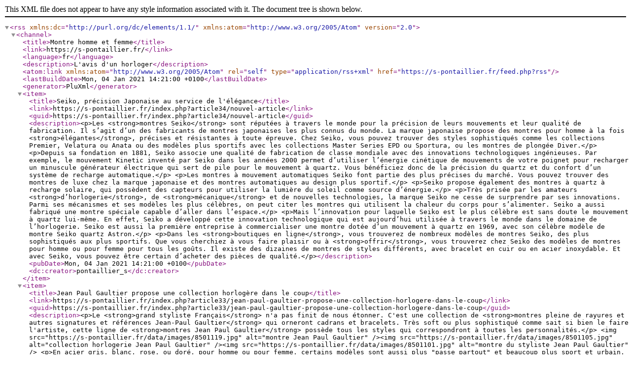

--- FILE ---
content_type: text/xml; charset=UTF-8
request_url: https://s-pontaillier.fr/feed.php?rss
body_size: 7215
content:
<?xml version="1.0" encoding="UTF-8" ?>
<rss version="2.0" xmlns:dc="http://purl.org/dc/elements/1.1/" xmlns:atom="http://www.w3.org/2005/Atom">
<channel>
	<title>Montre homme et femme</title>
	<link>https://s-pontaillier.fr/</link>
	<language>fr</language>
	<description>L&#039;avis d&#039;un horloger</description>
<atom:link xmlns:atom="http://www.w3.org/2005/Atom" rel="self" type="application/rss+xml" href="https://s-pontaillier.fr/feed.php?rss" />
	<lastBuildDate>Mon, 04 Jan 2021 14:21:00 +0100</lastBuildDate>
	<generator>PluXml</generator>
	<item>
		<title>Seiko, précision Japonaise au service de l&#039;élégance</title> 
		<link>https://s-pontaillier.fr/index.php?article34/nouvel-article</link>
		<guid>https://s-pontaillier.fr/index.php?article34/nouvel-article</guid>
		<description>&lt;p&gt;Les &lt;strong&gt;montres Seiko&lt;/strong&gt; sont réputées à travers le monde pour la précision de leurs mouvements et leur qualité de fabrication. Il s’agit d’un des fabricants de montres japonaises les plus connus du monde. La marque japonaise propose des montres pour homme à la fois &lt;strong&gt;élégantes&lt;/strong&gt;, précises et résistantes à toute épreuve. Chez Seiko, vous pouvez trouver des styles sophistiqués comme les collections Premier, Velatura ou Anata ou des modèles plus sportifs avec les collections Master Series EPD ou Sportura, ou les montres de plongée Diver.&lt;/p&gt;
&lt;p&gt;Depuis sa fondation en 1881, Seiko associe une qualité de fabrication de classe mondiale avec des innovations technologiques ingénieuses. Par exemple, le mouvement Kinetic inventé par Seiko dans les années 2000 permet d’utiliser l’énergie cinétique de mouvements de votre poignet pour recharger un minuscule générateur électrique qui sert de pile pour le mouvement à quartz. Vous bénéficiez donc de la précision du quartz et du confort d’un système de recharge automatique.&lt;/p&gt;
&lt;p&gt;Les montres à mouvement automatiques Seiko font partie des plus précises du marché. Vous pouvez trouver des montres de luxe chez la marque japonaise et des montres automatiques au design plus sportif.&lt;/p&gt;
&lt;p&gt;Seiko propose également des montres à quartz à recharge solaire, qui possèdent des capteurs pour utiliser la lumière du soleil comme source d’énergie.&lt;/p&gt;
&lt;p&gt;Très prisée par les amateurs &lt;strong&gt;d’horlogerie&lt;/strong&gt;, de &lt;strong&gt;mécanique&lt;/strong&gt; et de nouvelles technologies, la marque Seiko ne cesse de surprendre par ses innovations. Parmi ses mécanismes et ses modèles les plus célèbres, on peut citer les montres qui utilisent la chaleur du corps pour s’alimenter. Seiko a aussi fabriqué une montre spéciale capable d’aller dans l’espace.&lt;/p&gt;
&lt;p&gt;Mais l’innovation pour laquelle Seiko est le plus célèbre est sans doute le mouvement à quartz lui-même. En effet, Seiko a développé cette innovation technologique qui est aujourd’hui utilisée à travers le monde dans le domaine de l’horlogerie. Seiko est aussi la première entreprise à commercialiser une montre dotée d’un mouvement à quartz en 1969, avec son célèbre modèle de montre Seiko quartz Astron.&lt;/p&gt;
&lt;p&gt;Dans les &lt;strong&gt;boutiques en ligne&lt;/strong&gt;, vous trouverez de nombreux modèles de montres Seiko, des plus sophistiqués aux plus sportifs. Que vous cherchiez à vous faire plaisir ou à &lt;strong&gt;offrir&lt;/strong&gt;, vous trouverez chez Seiko des modèles de montres pour homme ou pour femme pour tous les goûts. Il existe des dizaines de montres de styles différents, avec bracelet en cuir ou en acier inoxydable. Et avec Seiko, vous pouvez être certain d’acheter des pièces de qualité.&lt;/p&gt;</description>
		<pubDate>Mon, 04 Jan 2021 14:21:00 +0100</pubDate>
		<dc:creator>pontaillier_s</dc:creator>
	</item>
	<item>
		<title>Jean Paul Gaultier propose une collection horlogère dans le coup</title> 
		<link>https://s-pontaillier.fr/index.php?article33/jean-paul-gaultier-propose-une-collection-horlogere-dans-le-coup</link>
		<guid>https://s-pontaillier.fr/index.php?article33/jean-paul-gaultier-propose-une-collection-horlogere-dans-le-coup</guid>
		<description>&lt;p&gt;Le &lt;strong&gt;grand styliste Français&lt;/strong&gt; n&#039;a pas finit de nous étonner. C&#039;est une collection de &lt;strong&gt;montres pleine de rayures et autres signatures et références Jean-Paul Gaultier&lt;/strong&gt; qui orneront cadrans et bracelets.
Très soft ou plus sophistiqué comme sait si bien le faire l&#039;artiste, cette ligne de &lt;strong&gt;montres Jean Paul Gaultier&lt;/strong&gt; possède tous les styles qui correspondront à toutes les personnalités.&lt;/p&gt;

&lt;img src=&quot;https://s-pontaillier.fr/data/images/8501119.jpg&quot; alt=&quot;montre Jean Paul Gaultier&quot; /&gt;&lt;img src=&quot;https://s-pontaillier.fr/data/images/8501105.jpg&quot; alt=&quot;collection horlogerie Jean Paul Gaultier&quot; /&gt;&lt;img src=&quot;https://s-pontaillier.fr/data/images/8501101.jpg&quot; alt=&quot;montre du styliste Jean Paul Gaultier&quot; /&gt;

&lt;p&gt;En acier gris, blanc, rose, ou doré, pour homme ou pour femme, certains modèles sont aussi plus &quot;passe partout&quot; et beaucoup plus sport et urbain, de quoi plaire aux fashionistas moins excentrique et plus sage.&lt;/p&gt;

Crédit photo : &lt;a href=&quot;http://www.bijouteriedumonaco.com/montre/catalogue/jean_paul_gaultier.html&quot;&gt;Jean Paul Gaultier sur Bijouterie du Monaco&lt;/a&gt;</description>
		<pubDate>Thu, 22 Oct 2015 10:52:00 +0200</pubDate>
		<dc:creator>pontaillier_s</dc:creator>
	</item>
	<item>
		<title>Montres Ted Lapidus, faites plus que de donner l’heure</title> 
		<link>https://s-pontaillier.fr/index.php?article30/montres-ted-lapidus-faites-plus-que-de-donner-lheure</link>
		<guid>https://s-pontaillier.fr/index.php?article30/montres-ted-lapidus-faites-plus-que-de-donner-lheure</guid>
		<description>&lt;p&gt;Il est vrai que les montres sont faites pour donner l’heure, mais pour la gamme de montres Ted Lapidus, le rôle d’une montre ne s’arrête pas là. En effet, les montres proposées par la marque Ted Lapidus sont de vrais accessoires de mode. Les genres de montre que cette marque offre sont des surplus sur le look pour tous. Elles sont en effet, un objet de valeur sûre qui impose l’élégance.&lt;/p&gt;&lt;h2&gt;Montres Ted Lapidus, la classe au quotidien&lt;/h2&gt;&lt;img src=&quot;http://s-pontaillier.fr/data/images/montres_Ted_Lapidus/word/media/image1.jpeg&quot;&gt;
&lt;p&gt;Crédit photo : &lt;a href=&quot;http://www.portaildubijou.com/montre/catalogue/ted_lapidus.html&quot;&gt;Julien d&#039;Orcel&lt;/a&gt;

&lt;p&gt;Si vous faites partie des personnes qui doivent quotidiennement avoir un air classe et habillé, la marque de montre Ted Lapidus est la plus appropriée à votre style vestimentaire. En effet, ses modèles de montres peuvent procurer la classe au quotidien. En effet, avec des bracelets en cuir glacé, des couleurs sobres, des cadrans qui sont très design et des verres qui sont spécialement traités afin d’éviter les rayures. Les designs généraux des montres ne manquent pas d’être à la mode, car la marque investit leurs plus grands atouts dans le design de leurs montres pour qu’elles soient à la fois originales, stylées, mais aussi avec le plus fiable des performances possibles. Ainsi, pour trouver des montres qui peuvent vous donner la classe au quotidien, il n’y a rien d’adéquat que la marque Ted Lapidus.&lt;/p&gt;&lt;h3&gt;Une montre à la pointe de la technologie&lt;/h3&gt;&lt;p&gt;Bien qu’une montre soit faite pour donner l’heure, c’est mieux qu’elle soit un objet à la pointe de la technologie. C’est cette combinaison de technologie et de style que la marque de montre Ted Lapidus veut donner à ses clients et ses futurs clients. Alors, si vous cherchez quelque chose qui a du potentiel, du design, mais aussi de la technologie à la hauteur du 21e siècle, optez pour les montres de marque Ted Lapidus.&lt;/p&gt;&lt;img src=&quot;http://s-pontaillier.fr/data/images/montres_Ted_Lapidus/word/media/image2.jpeg&quot;&gt;</description>
		<pubDate>Wed, 27 May 2015 19:46:00 +0200</pubDate>
		<dc:creator>pontaillier_s</dc:creator>
	</item>
	<item>
		<title>Les montres Hector H, une montre pour les vrais hommes</title> 
		<link>https://s-pontaillier.fr/index.php?article7/les-montres-hector-h-une-montre-pour-les-vrais-hommes</link>
		<guid>https://s-pontaillier.fr/index.php?article7/les-montres-hector-h-une-montre-pour-les-vrais-hommes</guid>
		<description>&lt;h2&gt;Une montre masculine&lt;/h2&gt;&lt;p&gt;Besoin d’une montre robuste, avec un design de vrai dur ? Hector H est la marque de montre qu’il vous faut. Avec son style de charme provocateur, ses montres vous procureront une sensation de confiance et  de puissance. Avec une collection offrant divers choix, des styles innovateurs et rigides. Trouvez-vous un modèle unique dans la collection de cette marque, comme la montre Hector H référence HH_665358, à la fois électronique et mécanique, deux cadrans dans un même boîtier. Avec ses deux types d&#039;affichages, la montre indique à la fois l’heure en numérique et en analogique, une montre pas comme les autres. La marque offre toute la différence en matière d&#039;esthétique, de mécanisme et de fonctionnalités. Facilement réglable, elle vous assistera dans vos rudes tâches quotidiennes. Une marque de référence pour les pompiers, Hector H tire son nom des courageux héros défenseur de l&#039;antiquité. Une icône dans le monde du courage, mais surtout de puissance et d’habilité.&lt;/p&gt;&lt;img src=&quot;http://s-pontaillier.fr/data/images/hector/word/media/image1.jpeg&quot;&gt;&lt;h3&gt;Solidité et virilité&lt;/h3&gt;&lt;p&gt;	Répondre aux attentes instinctives de l’homme, la marque n’est jamais sortie de ce concept. Son ardeur est située dans le design. Un boitier construit avec les métaux les plus résistants, robuste supportant les chocs et un cadran clair et net. Si vous cherchez une montre pour vos randonnées, opter pour la marque, car elle ne risquera pas de vous lâcher en cours de route où que vous alliez. Une montre qui dure avec un aspect de héros et de vigueur. Les montres Hector H sont présentent par tout dans le monde entier, cette reconnaissance mondiale confirme sa fiabilité. La marque garantit une longévité et dispose différents design qui plaisent aux hommes. Des modèles rebelles que classique, elles rehaussent la force de son propriétaire. C’est le point fort qui appuie la particularité de la marque. Alors, affirmer votre identité masculine sur vos poignets !&lt;/p&gt;&lt;iframe width=&quot;480&quot; height=&quot;360&quot; src=&quot;https://www.youtube.com/embed/QjfVagZHBM4?rel=04amp;showinfo=0&quot; frameborder=&quot;0&quot; allowfullscreen&gt;&lt;/iframe&gt;&lt;img src=&quot;http://s-pontaillier.fr/data/images/hector/word/media/image2.jpeg&quot;&gt;</description>
		<pubDate>Wed, 27 May 2015 19:40:00 +0200</pubDate>
		<dc:creator>pontaillier_s</dc:creator>
	</item>
	<item>
		<title>Montre HELLO KITTY, une montre des plus jeunes</title> 
		<link>https://s-pontaillier.fr/index.php?article18/montre-hello-kitty-une-montre-des-plus-jeunes</link>
		<guid>https://s-pontaillier.fr/index.php?article18/montre-hello-kitty-une-montre-des-plus-jeunes</guid>
		<description>&lt;h3&gt;Facilité d’apprentissage…&lt;/h3&gt;&lt;p&gt;Pour répondre aux besoins adaptés des enfants du plus jeune âge, sur l’apprentissage de la lecture de l’heure ou la gestion du temps, il est primordial de détecter les montres pour enfants qui leur sont adaptées. C’est important de prendre en compte leurs envies par rapport aux designs extérieurs et leurs couleurs préférées. Il est bien connu que chaque enfant possède sa propre personnalité et son propre univers, donc il faut mettre en avant tous les éléments qui peuvent l’intéresser. La montre HELLO KITTY répond exactement à ces attentes, collabore à aider les toutes petites car les couleurs utilisées pour la décorer invoquent déjà les douceurs de l’enfance et sa naïveté (le blanc et la  rose d’habitude). Et donc, avec la montre HELLO KITTY, c’est avant tout s’amuser et trouver du fun en apprenant l’heure sur la montre ornée de strass, un cordon en cuir animé par différentes couleurs et le logo sur le cadran.&lt;/p&gt;&lt;img src=&quot;http://s-pontaillier.fr/data/images/montres_Hello_Kitty/word/media/image1.jpeg&quot;&gt;&lt;h2&gt;…avec une montre résistante &lt;/h2&gt;&lt;p&gt;Il faut noter que choisir une montre pour son enfant nécessite de prendre en compte beaucoup de circonstances. Comme ce n’est qu’un enfant, il est nécessaire de bien faire le choix de la montre qui lui convient et d’exiger des critères de qualité. Est-elle bien résistante aux chocs, aux rayures, aux poussières et quelque fois à l’eau même ?La nouvelle gamme de montre HELLO KITTY confirme toutes ces exigences puisqu’elle est spécialement conçue pour les plus jeunes donc les caractéristiques techniques sont renforcées pour faire face aux chocs, les montres aux couleurs plus sombres comme le noir ont été aussi créées afin pour qu’elle ne se salisse pas facilement avec les poussières. HELLO KITTY fait en sorte aujourd’hui d’animer et de rallumer la joie des tous petits, à un prix imbattable qui est aux environs de 50 Euros seulement mais qui justifie facilité et solidité.&lt;/p&gt;&lt;iframe width=&quot;480&quot; height=&quot;360&quot; src=&quot;https://www.youtube.com/embed/ExOPGKIylvM?rel=0Mamp;showinfo=0&quot; frameborder=&quot;0&quot; allowfullscreen&gt;&lt;/iframe&gt;&lt;img src=&quot;http://s-pontaillier.fr/data/images/montres_Hello_Kitty/word/media/image2.jpeg&quot;&gt;</description>
		<pubDate>Tue, 26 May 2015 19:43:00 +0200</pubDate>
		<dc:creator>pontaillier_s</dc:creator>
	</item>
	<item>
		<title>Les montres hugo boss adapté à vos attentes</title> 
		<link>https://s-pontaillier.fr/index.php?article29/les-montres-hugo-boss-adapte-a-vos-attentes</link>
		<guid>https://s-pontaillier.fr/index.php?article29/les-montres-hugo-boss-adapte-a-vos-attentes</guid>
		<description>&lt;h3&gt;Envie d’une montre de marque ? &lt;/h3&gt;&lt;p&gt;hugo boss n’est pas une marque récente, elle figure parmi les plus grandes marques. Se spécialisant sur des modèles uniquement pour les hommes et les femmes, elle fait signe de maturité et toujours à la pointe de vos attentes. Suivant la technologie et l’innovation, elle touche toutes les personnalités, de l’homme d’affaire au sportif à la recherche de modèle classique. Hommes ou femmes sportifs, vous ne vous séparerez jamais de votre montre et vous ne serez pas déçu. Un des modèle de référence pour les femmes sportives, la montre hugo boss 5 automatique Sports Five référence SYM787K1 figure parmi les plus appréciées. Avec son fermoir à boucles déployantes, elle ne risque pas de se détacher de vos poignées et supporte l’humidité grâce à son bracelet en métaux nobles. Cette montre est tout à fait assortie avec un jogging ou une autre tenue de sport. Une marque de gamme vous attend, des produits tendances.&lt;/p&gt;&lt;img src=&quot;http://s-pontaillier.fr/data/images/montres_Hugo_Boss/word/media/image1.jpeg&quot;&gt;&lt;h2&gt;Les montres hugo boss et ses variances&lt;/h2&gt;&lt;p&gt;Ceux qui choisissent une marque de montre ont ses propres critères de choix. Mais la plus importante lorsqu’on la choisit, c’est avant tout sa qualité et l’existence de différents modèles. Une des spécificités des montres hugo boss est sa variance de modèle. Cela peut intéresser les collectionneurs et les fidèles de la marque. Où que vous allez, quoi que vos portez, il y a un modèle adapté à toutes les circonstances. Et même, lorsque vous faites de la plongée, votre montre ne se sépare pas de vos poignées comme la montre hugo boss modèle plongée Référence SKA427. Avec un cadran doté d’une vision analogue, boitier en acier inoxydable avec revêtement titane carboné, il peut vous suivre partout où vous aller dans les profondeurs de l’océan. La variété des modèles constitue une force indéniable pour la marque. Une marque de référence mais, aussi réputée et sérieuse.&lt;/p&gt;&lt;iframe width=&quot;480&quot; height=&quot;360&quot; src=&quot;https://www.youtube.com/embed/549fIeRhQVE?rel=0Eamp;showinfo=0&quot; frameborder=&quot;0&quot; allowfullscreen&gt;&lt;/iframe&gt;&lt;img src=&quot;http://s-pontaillier.fr/data/images/montres_Hugo_Boss/word/media/image2.jpeg&quot;&gt;</description>
		<pubDate>Mon, 25 May 2015 19:46:00 +0200</pubDate>
		<dc:creator>pontaillier_s</dc:creator>
	</item>
	<item>
		<title>Les montres Fontenay</title> 
		<link>https://s-pontaillier.fr/index.php?article6/les-montres-fontenay</link>
		<guid>https://s-pontaillier.fr/index.php?article6/les-montres-fontenay</guid>
		<description>&lt;p&gt;Pour une montre plus féminine, plus simple et de bonne qualité à prix abordable, les montres Fontenay sont idéales !&lt;/p&gt;&lt;h2&gt;Les montres Fontenay : Des montres bijoux&lt;/h2&gt;&lt;img src=&quot;http://s-pontaillier.fr/data/images/fontenay/word/media/image3.jpeg&quot;&gt;&lt;p&gt;Ce sont des montres qui répondent aux exigences des femmes simples et délicates qui veulent rester légères dans leurs styles. De modèles très fins, doux, sobres et très féminins, et d’une étanchéité de 3 bars, les montres Fontenay se portent comme de vrais bijoux. Elles sont faites avec des matériaux spécifiques traités minutieusement, plus précisément en cuir, en acier et en céramique. Des couleurs noir, jaune, argenté ou or, en bicolore ou en tout acier, chaque couleur offre des styles différents à chaque femme.&lt;/p&gt;&lt;h3&gt;Les montres Fontenay : Être tendance sans se ruiner&lt;/h3&gt;&lt;p&gt;Une montre qui ne définit pas l’âge, mais le style de chacun, les montres Fontenay sont des montres qui apportent  beaucoup de style à chaque allure des femmes. S’adapte à tout look qu&#039;elle soit de style  urbain ou moderne, elles apportent plus d’élégance et mettent en valeur les accessoires féminins. En finition d’un look très bien soigné, ce type de montre se marie parfaitement avec les sacs à main pochettes, les bijoux de qualité, les escarpins ou les scandales. Les gammes de montres Fontenay suscitent les regards pendant les réunions professionnelles et font  briller les jolies dames lors des soirées ou des sorties en boite de nuit. Les femmes sont si chics et sublimes avec  ces montres pendant les grands événements familiaux comme les mariages.&lt;/p&gt;&lt;p&gt;Au look le plus décontracté, elles apportent une image de simplicité et de classe. Aux looks les plus sophistiques, elles apportent un style élégant et sage.&lt;/p&gt;&lt;img src=&quot;http://s-pontaillier.fr/data/images/fontenay/word/media/image4.jpeg&quot;&gt;&lt;p&gt;Avec la gamme de montres Fontenay toutes les femmes sont à la pointe de la mode sans sans pour autant se ruiner.&lt;/p&gt;</description>
		<pubDate>Mon, 25 May 2015 19:39:00 +0200</pubDate>
		<dc:creator>pontaillier_s</dc:creator>
	</item>
	<item>
		<title>Montre GO, pour toutes les activités</title> 
		<link>https://s-pontaillier.fr/index.php?article17/montre-go-pour-toutes-les-activites</link>
		<guid>https://s-pontaillier.fr/index.php?article17/montre-go-pour-toutes-les-activites</guid>
		<description>&lt;h3&gt;Jeunes dynamiques&lt;/h3&gt;&lt;p&gt;Il est parfois difficile pour les jeunes filles de choisir quels sont les accessoires résistants à leurs activités quotidiennes mais qui font également ressortir leur féminité et sans oublier ceux qui sont tendances et branchés. Les montres Girl Only notamment connues sous le sigle GO  sont actuellement en vogue et sont particulièrement destinées à la gente féminine. Pour vous, jeunes filles branchées et actives, une gamme de choix vous est proposée, telles des montres ornées de strass avec différentes couleurs tendances marquant toujours la féminité (rose, rouge, violet), des montres avec des cordons en acier souples et résistants aux chocs pour que vous puissiez être à l’aise dans l’exercice de vos activités quotidiennes. Profitez au maximum des modes et tendances de votre jeunesse avec les montres GO qui sont également adaptées à votre budget, les prix s’affichent aux environs de 50 à 70 Euros.&lt;/p&gt;&lt;img src=&quot;http://s-pontaillier.fr/data/images/montres_Go/word/media/image1.jpeg&quot;&gt;&lt;h2&gt;Femmes élégantes&lt;/h2&gt;&lt;p&gt;Bureaucrates ou femmes au foyer ? Malgré vos tâches et responsabilités, offrez-vous un petit plaisir au poignet. Rajouter une petite touche de glamour et d’élégance à votre rythme quotidien, avec les montres GO spécialement conçues pour vous Mesdames. Différentes couleurs à divers motifs vous sont proposées : grandes ou petites montres, avec un cadran rond ou carré orné de strass et valorisant des couleurs féminines : rose, rouge, violet, mauve,…, un cordon en acier avec des motifs selon votre choix. Il faut toujours mettre en tête qu’une femme à responsabilité doit avant tout s’occuper de son apparence, pour pouvoir servir sa famille et son entreprise. Girl Only offre cette opportunité de devenir un modèle parfait en portant ses sublimes montres femmes stylées à prix abordables afin de faire ressortir les caractères harmonieux, doux, élégants et légers de l’apparence féminine. Soyez celle que le monde enviera.&lt;/p&gt;&lt;img src=&quot;http://s-pontaillier.fr/data/images/montres_Go/word/media/image2.jpeg&quot;&gt;</description>
		<pubDate>Sun, 24 May 2015 19:42:00 +0200</pubDate>
		<dc:creator>pontaillier_s</dc:creator>
	</item>
</channel>
</rss>